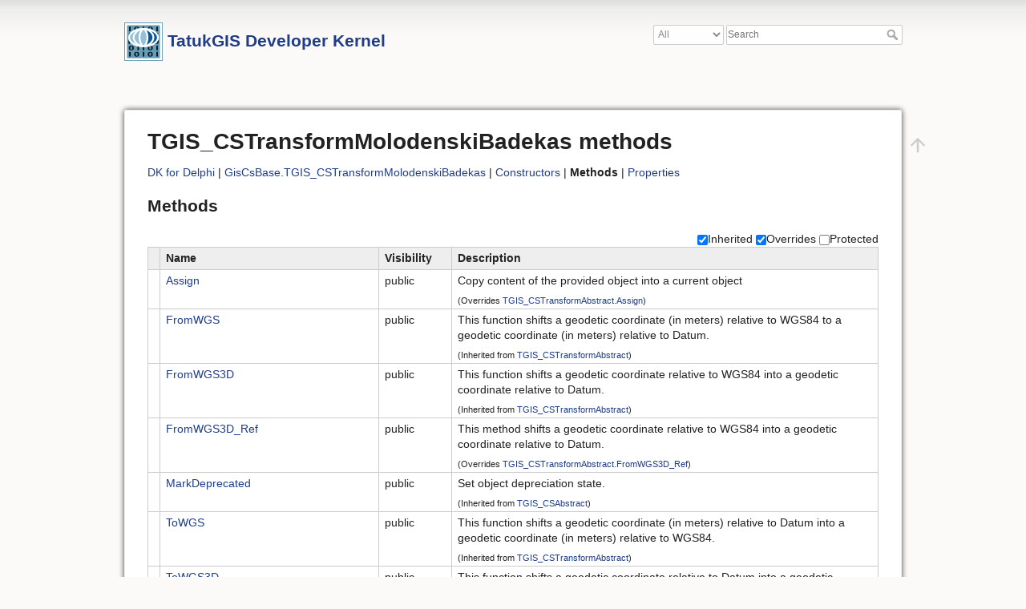

--- FILE ---
content_type: text/html; charset=utf-8
request_url: https://docs.tatukgis.com/DK11/api:dk11:delphi:giscsbase.tgis_cstransformmolodenskibadekas_methods
body_size: 4683
content:
<!DOCTYPE html>
<html lang="en" dir="ltr" class="no-js">
<head>
    <meta charset="utf-8" />
    <title>TGIS_CSTransformMolodenskiBadekas methods [TatukGIS Developer Kernel]</title>
    <script>(function(H){H.className=H.className.replace(/\bno-js\b/,'js')})(document.documentElement)</script>
    <!--
description - DK for Delphi - methods of GisCsBase.TGIS_CSTransformMolodenskiBadekas
--><meta name="generator" content="DokuWiki"/>
<meta name="theme-color" content="#3a6285"/>
<meta name="robots" content="index,follow"/>
<meta name="keywords" content="api,dk11,delphi,giscsbase.tgis_cstransformmolodenskibadekas_methods"/>
<meta name="description" content="DK for Delphi - methods of GisCsBase.TGIS_CSTransformMolodenskiBadekas"/>
<link rel="search" type="application/opensearchdescription+xml" href="/DK11/lib/exe/opensearch.php" title="TatukGIS Developer Kernel"/>
<link rel="start" href="/DK11/"/>
<link rel="manifest" href="/DK11/lib/exe/manifest.php" crossorigin="use-credentials"/>
<link rel="alternate" type="application/rss+xml" title="Recent Changes" href="/DK11/feed.php"/>
<link rel="alternate" type="application/rss+xml" title="Current namespace" href="/DK11/feed.php?mode=list&amp;ns=api:dk11:delphi"/>
<link rel="alternate" type="text/html" title="Plain HTML" href="/DK11/_export/xhtml/api:dk11:delphi:giscsbase.tgis_cstransformmolodenskibadekas_methods"/>
<link rel="canonical" href="https://docs.tatukgis.com/DK11/api:dk11:delphi:giscsbase.tgis_cstransformmolodenskibadekas_methods"/>
<link rel="stylesheet" href="/DK11/lib/exe/css.php?t=ttkdoc&amp;tseed=99e1af8b8ab0e41f9e8625025794e368"/>
<script >var NS='api:dk11:delphi';var JSINFO = {"id":"api:dk11:delphi:giscsbase.tgis_cstransformmolodenskibadekas_methods","namespace":"api:dk11:delphi","ACT":"show","useHeadingNavigation":1,"useHeadingContent":1};(function(H){H.className=H.className.replace(/\bno-js\b/,'js')})(document.documentElement);</script>
<script src="/DK11/lib/exe/jquery.php?tseed=8faf3dc90234d51a499f4f428a0eae43"></script>
<script src="/DK11/lib/exe/js.php?t=ttkdoc&amp;tseed=99e1af8b8ab0e41f9e8625025794e368"></script>
    <meta name="viewport" content="width=device-width,initial-scale=1" />
    <link rel="shortcut icon" href="/DK11/_media/wiki:favicon.ico" />
<link rel="apple-touch-icon" href="/DK11/_media/wiki:apple-touch-icon.png" />
    <script>
  (function() {
    var cx = '003446746635180484735:aejtjntan4u';
    var gcse = document.createElement('script');
    gcse.type = 'text/javascript';
    gcse.async = true;
    gcse.src = 'https://cse.google.com/cse.js?cx=' + cx;
    var s = document.getElementsByTagName('script')[0];
    s.parentNode.insertBefore(gcse, s);
  })();
</script></head>

<body>
    <div id="dokuwiki__site"><div id="dokuwiki__top" class="site dokuwiki mode_show tpl_ttkdoc     ">

        
<!-- ********** HEADER ********** -->
<div id="dokuwiki__header"><div class="pad group">

    
    <div class="headings group">
        <ul class="a11y skip">
            <li><a href="#dokuwiki__content">skip to content</a></li>
        </ul>

        <h2><a href="/DK11/start"  accesskey="h" title="[H]"><img src="/DK11/_media/wiki:logo.png" width="48" height="48" alt="" /> <span>TatukGIS Developer Kernel</span></a></h2>
            </div>

    <div class="tools group">
        <!-- USER TOOLS -->
                    <div id="dokuwiki__usertools">
                <h3 class="a11y">User Tools</h3>
                <ul>
                                    </ul>
            </div>
        
        <!-- SITE TOOLS -->
        <div id="dokuwiki__sitetools">
            <h3 class="a11y">Site Tools</h3>
            <form method="get" role="search" class="search doku_form" id="dw_search" accept-charset="utf-8"><div class="no"><select class="ttkelasticsearch_namespace" name="namespace" onchange="this.form.submit();"><option value="" selected="selected">All</option><option value="api:dk11:delphi">Delphi API</option><option value="api:dk11:java">Java API</option><option value="api:dk11:net">.NET API</option><option value="api:dk11:activex">ActiveX API</option><option value="api:dk11:python">Python API</option><option value="docs;guides;samples">Docs</option><option value="readme">Readme</option></select><input type="hidden" name="do" value="search" /><input type="hidden" name="id" value="start" /><input name="q" type="text" class="edit" title="[F]" accesskey="f" placeholder="Search" autocomplete="on" id="qsearch__in" value="" /><button title="Search" type="submit" value="1">Search</button></div></form>            <div class="mobileTools">
                <form action="/DK11/doku.php" method="get" accept-charset="utf-8"><div class="no"><input type="hidden" name="id" value="api:dk11:delphi:giscsbase.tgis_cstransformmolodenskibadekas_methods" /><select name="do" class="edit quickselect" title="Tools"><option value="">Tools</option></select><button type="submit">&gt;</button></div></form>            </div>
            <ul>
                            </ul>
        </div>

    </div>

    <!-- BREADCRUMBS -->
    
    
    <hr class="a11y" />
</div></div><!-- /header -->

        <div class="wrapper group">

            
            <!-- ********** CONTENT ********** -->
            <div id="dokuwiki__content"><div class="pad group">
                
                <div class="pageId"><span>api:dk11:delphi:giscsbase.tgis_cstransformmolodenskibadekas_methods</span></div>

                <div class="page group">
                                                            <!-- wikipage start -->
                    
<h1 id="tgis_cstransformmolodenskibadekas-methods">TGIS_CSTransformMolodenskiBadekas methods</h1>
<div class="level1">

<p>
<a href="/DK11/api:dk11:delphi:namespaces" class="wikilink1" title="api:dk11:delphi:namespaces" data-wiki-id="api:dk11:delphi:namespaces">DK for Delphi</a>
| <a href="/DK11/api:dk11:delphi:giscsbase" class="wikilink1" title="api:dk11:delphi:giscsbase" data-wiki-id="api:dk11:delphi:giscsbase">GisCsBase</a>.<a href="/DK11/api:dk11:delphi:giscsbase.tgis_cstransformmolodenskibadekas" class="wikilink1" title="api:dk11:delphi:giscsbase.tgis_cstransformmolodenskibadekas" data-wiki-id="api:dk11:delphi:giscsbase.tgis_cstransformmolodenskibadekas">TGIS_CSTransformMolodenskiBadekas</a>
| <a href="/DK11/api:dk11:delphi:giscsbase.tgis_cstransformmolodenskibadekas_constructors" class="wikilink1" title="api:dk11:delphi:giscsbase.tgis_cstransformmolodenskibadekas_constructors" data-wiki-id="api:dk11:delphi:giscsbase.tgis_cstransformmolodenskibadekas_constructors">Constructors</a>
| <strong>Methods</strong>
| <a href="/DK11/api:dk11:delphi:giscsbase.tgis_cstransformmolodenskibadekas_properties" class="wikilink1" title="api:dk11:delphi:giscsbase.tgis_cstransformmolodenskibadekas_properties" data-wiki-id="api:dk11:delphi:giscsbase.tgis_cstransformmolodenskibadekas_properties">Properties</a>
</p>

</div>

<h2 id="methods">Methods</h2>
<div class="level2">

<p>

<div align="right">
  <span ><input id="method_inherited" type="checkbox" checked/>Inherited</span>
  <span ><input id="method_overrides" type="checkbox" checked/>Overrides</span> 
  <span ><input id="method_protected" type="checkbox" />Protected</span> 
  <span hidden><input id="method_private" type="checkbox" />Private</span>
</div>
<script>
var $jq = jQuery.noConflict();
$jq("<style />", { id : 'style_method_inherited', type: 'text/css', html: ".method_inherited { display: ; }"}).appendTo("head");
$jq("<style />", { id : 'style_method_overrides', type: 'text/css', html: ".method_protected { display: ; }"}).appendTo("head");
$jq("<style />", { id : 'style_method_protected', type: 'text/css', html: ".method_protected { display: none; }"}).appendTo("head");
$jq("<style />", { id : 'style_method_private', type: 'text/css', html: ".method_private { display: none; }"}).appendTo("head");
</script>


<table width="100%" class="inline">
<tr>
	<th width="1%"></th>
	<th width="30%">Name</th>
	<th width="10%">Visibility</th>
	<th>Description</th>
</tr>

<tr class="method_public method_overrides">
	<td></td>
	<td><a href="/DK11/api:dk11:delphi:giscsbase.tgis_cstransformmolodenskibadekas.assign_tobject" class="wikilink1" title="api:dk11:delphi:giscsbase.tgis_cstransformmolodenskibadekas.assign_tobject" data-wiki-id="api:dk11:delphi:giscsbase.tgis_cstransformmolodenskibadekas.assign_tobject"> Assign</a></td>
	<td>public</td>
	<td>Copy content of the provided object into a current object <sub> <br/>
(Overrides <a href="/DK11/api:dk11:delphi:giscsbase.tgis_cstransformabstract.assign_tobject" class="wikilink1" title="api:dk11:delphi:giscsbase.tgis_cstransformabstract.assign_tobject" data-wiki-id="api:dk11:delphi:giscsbase.tgis_cstransformabstract.assign_tobject">TGIS_CSTransformAbstract.Assign</a>) </sub></td>
<tr/>


<tr class="method_public method_inherited">
	<td></td>
	<td><a href="/DK11/api:dk11:delphi:giscsbase.tgis_cstransformabstract.fromwgs_tgis_point" class="wikilink1" title="api:dk11:delphi:giscsbase.tgis_cstransformabstract.fromwgs_tgis_point" data-wiki-id="api:dk11:delphi:giscsbase.tgis_cstransformabstract.fromwgs_tgis_point"> FromWGS</a></td>
	<td>public</td>
	<td>This function shifts a geodetic coordinate (in meters) relative to WGS84 to a geodetic coordinate (in meters) relative to Datum. <sub> <br/>
(Inherited from <a href="/DK11/api:dk11:delphi:giscsbase.tgis_cstransformabstract" class="wikilink1" title="api:dk11:delphi:giscsbase.tgis_cstransformabstract" data-wiki-id="api:dk11:delphi:giscsbase.tgis_cstransformabstract">TGIS_CSTransformAbstract</a>) </sub></td>
<tr/>


<tr class="method_public method_inherited">
	<td></td>
	<td><a href="/DK11/api:dk11:delphi:giscsbase.tgis_cstransformabstract.fromwgs3d_tgis_point3d" class="wikilink1" title="api:dk11:delphi:giscsbase.tgis_cstransformabstract.fromwgs3d_tgis_point3d" data-wiki-id="api:dk11:delphi:giscsbase.tgis_cstransformabstract.fromwgs3d_tgis_point3d"> FromWGS3D</a></td>
	<td>public</td>
	<td>This function shifts a geodetic coordinate relative to WGS84 into a geodetic coordinate relative to Datum. <sub> <br/>
(Inherited from <a href="/DK11/api:dk11:delphi:giscsbase.tgis_cstransformabstract" class="wikilink1" title="api:dk11:delphi:giscsbase.tgis_cstransformabstract" data-wiki-id="api:dk11:delphi:giscsbase.tgis_cstransformabstract">TGIS_CSTransformAbstract</a>) </sub></td>
<tr/>


<tr class="method_public method_overrides">
	<td></td>
	<td><a href="/DK11/api:dk11:delphi:giscsbase.tgis_cstransformmolodenskibadekas.fromwgs3d_ref_tgis_point3d" class="wikilink1" title="api:dk11:delphi:giscsbase.tgis_cstransformmolodenskibadekas.fromwgs3d_ref_tgis_point3d" data-wiki-id="api:dk11:delphi:giscsbase.tgis_cstransformmolodenskibadekas.fromwgs3d_ref_tgis_point3d"> FromWGS3D_Ref</a></td>
	<td>public</td>
	<td>This method shifts a geodetic coordinate relative to WGS84 into a geodetic coordinate relative to Datum. <sub> <br/>
(Overrides <a href="/DK11/api:dk11:delphi:giscsbase.tgis_cstransformabstract.fromwgs3d_ref_tgis_point3d" class="wikilink1" title="api:dk11:delphi:giscsbase.tgis_cstransformabstract.fromwgs3d_ref_tgis_point3d" data-wiki-id="api:dk11:delphi:giscsbase.tgis_cstransformabstract.fromwgs3d_ref_tgis_point3d">TGIS_CSTransformAbstract.FromWGS3D_Ref</a>) </sub></td>
<tr/>


<tr class="method_public method_inherited">
	<td></td>
	<td><a href="/DK11/api:dk11:delphi:giscsbase.tgis_csabstract.markdeprecated_boolean" class="wikilink1" title="api:dk11:delphi:giscsbase.tgis_csabstract.markdeprecated_boolean" data-wiki-id="api:dk11:delphi:giscsbase.tgis_csabstract.markdeprecated_boolean"> MarkDeprecated</a></td>
	<td>public</td>
	<td>Set object depreciation state. <sub> <br/>
(Inherited from <a href="/DK11/api:dk11:delphi:giscsbase.tgis_csabstract" class="wikilink1" title="api:dk11:delphi:giscsbase.tgis_csabstract" data-wiki-id="api:dk11:delphi:giscsbase.tgis_csabstract">TGIS_CSAbstract</a>) </sub></td>
<tr/>


<tr class="method_public method_inherited">
	<td></td>
	<td><a href="/DK11/api:dk11:delphi:giscsbase.tgis_cstransformabstract.towgs_tgis_point" class="wikilink1" title="api:dk11:delphi:giscsbase.tgis_cstransformabstract.towgs_tgis_point" data-wiki-id="api:dk11:delphi:giscsbase.tgis_cstransformabstract.towgs_tgis_point"> ToWGS</a></td>
	<td>public</td>
	<td>This function shifts a geodetic coordinate (in meters) relative to Datum into a geodetic coordinate (in meters) relative to WGS84. <sub> <br/>
(Inherited from <a href="/DK11/api:dk11:delphi:giscsbase.tgis_cstransformabstract" class="wikilink1" title="api:dk11:delphi:giscsbase.tgis_cstransformabstract" data-wiki-id="api:dk11:delphi:giscsbase.tgis_cstransformabstract">TGIS_CSTransformAbstract</a>) </sub></td>
<tr/>


<tr class="method_public method_inherited">
	<td></td>
	<td><a href="/DK11/api:dk11:delphi:giscsbase.tgis_cstransformabstract.towgs3d_tgis_point3d" class="wikilink1" title="api:dk11:delphi:giscsbase.tgis_cstransformabstract.towgs3d_tgis_point3d" data-wiki-id="api:dk11:delphi:giscsbase.tgis_cstransformabstract.towgs3d_tgis_point3d"> ToWGS3D</a></td>
	<td>public</td>
	<td>This function shifts a geodetic coordinate relative to Datum into a geodetic coordinate relative to WGS84. <sub> <br/>
(Inherited from <a href="/DK11/api:dk11:delphi:giscsbase.tgis_cstransformabstract" class="wikilink1" title="api:dk11:delphi:giscsbase.tgis_cstransformabstract" data-wiki-id="api:dk11:delphi:giscsbase.tgis_cstransformabstract">TGIS_CSTransformAbstract</a>) </sub></td>
<tr/>


<tr class="method_public method_overrides">
	<td></td>
	<td><a href="/DK11/api:dk11:delphi:giscsbase.tgis_cstransformmolodenskibadekas.towgs3d_ref_tgis_point3d" class="wikilink1" title="api:dk11:delphi:giscsbase.tgis_cstransformmolodenskibadekas.towgs3d_ref_tgis_point3d" data-wiki-id="api:dk11:delphi:giscsbase.tgis_cstransformmolodenskibadekas.towgs3d_ref_tgis_point3d"> ToWGS3D_Ref</a></td>
	<td>public</td>
	<td>This method shifts a geodetic coordinate relative to Datum into a geodetic coordinate relative to WGS84. <sub> <br/>
(Overrides <a href="/DK11/api:dk11:delphi:giscsbase.tgis_cstransformabstract.towgs3d_ref_tgis_point3d" class="wikilink1" title="api:dk11:delphi:giscsbase.tgis_cstransformabstract.towgs3d_ref_tgis_point3d" data-wiki-id="api:dk11:delphi:giscsbase.tgis_cstransformabstract.towgs3d_ref_tgis_point3d">TGIS_CSTransformAbstract.ToWGS3D_Ref</a>) </sub></td>
<tr/>

</table>

</p>

<p>

<script>
var $jq = jQuery.noConflict();
function turnonof(ref)
{
	var self = ref;
	$jq("#style_" + self.id).remove();
	if (!self.checked )
	{
		$jq("<style />", {
			id  : 'style_' + self.id,
			type: 'text/css',
			html: "." + self.id + " { display: none; }"
		}).appendTo("head");
	}
};
$jq('input[type="checkbox"]').change(function () {    
	turnonof(this);
});
$jq('input[type="checkbox"]').each(function () {    
	turnonof(this);
})
</script>

</p>

</div>
                    <!-- wikipage stop -->
                                    </div>

                <div class="docInfo">2025/01/31 01:06</div>

                            </div></div><!-- /content -->

            <hr class="a11y" />

            <!-- PAGE ACTIONS -->
            <div id="dokuwiki__pagetools">
                <h3 class="a11y">Page Tools</h3>
                <div class="tools">
                    <ul>
                        <li class="top"><a href="#dokuwiki__top" title="Back to top [t]" rel="nofollow" accesskey="t"><span>Back to top</span><svg xmlns="http://www.w3.org/2000/svg" width="24" height="24" viewBox="0 0 24 24"><path d="M13 20h-2V8l-5.5 5.5-1.42-1.42L12 4.16l7.92 7.92-1.42 1.42L13 8v12z"/></svg></a></li>                    </ul>
                </div>
            </div>
        </div><!-- /wrapper -->

        
<!-- ********** FOOTER ********** -->
<div id="dokuwiki__footer"><div class="pad">
    <!--
    <div class="buttons">
                <a href="http://www.dokuwiki.org/donate" title="Donate" target="_blank"><img
            src="/DK11/lib/tpl/ttkdoc/images/button-donate.gif" width="80" height="15" alt="Donate" /></a>
        <a href="http://www.php.net" title="Powered by PHP" target="_blank"><img
            src="/DK11/lib/tpl/ttkdoc/images/button-php.gif" width="80" height="15" alt="Powered by PHP" /></a>
        <a href="http://validator.w3.org/check/referer" title="Valid HTML5" target="_blank"><img
            src="/DK11/lib/tpl/ttkdoc/images/button-html5.png" width="80" height="15" alt="Valid HTML5" /></a>
        <a href="http://jigsaw.w3.org/css-validator/check/referer?profile=css3" title="Valid CSS" target="_blank"><img
            src="/DK11/lib/tpl/ttkdoc/images/button-css.png" width="80" height="15" alt="Valid CSS" /></a>
        <a href="http://dokuwiki.org/" title="Driven by DokuWiki" target="_blank"><img
            src="/DK11/lib/tpl/ttkdoc/images/button-dw.png" width="80" height="15" alt="Driven by DokuWiki" /></a>
    </div>
</div>
-->
<div class="pad">
&copy;2026 <a href="http://www.tatukgis.com">TatukGIS</a>. All Rights Reserved.<br>
<a href="mailto:support@tatukgis.com?subject=DK documentation feedback (api:dk11:delphi:giscsbase.tgis_cstransformmolodenskibadekas_methods)">Send feedback</a>  
</div>
</div><!-- /footer -->
    </div></div><!-- /site -->

    <div class="no"><img src="/DK11/lib/exe/taskrunner.php?id=api%3Adk11%3Adelphi%3Agiscsbase.tgis_cstransformmolodenskibadekas_methods&amp;1768602282" width="2" height="1" alt="" /></div>
    <div id="screen__mode" class="no"></div></body>
</html>
